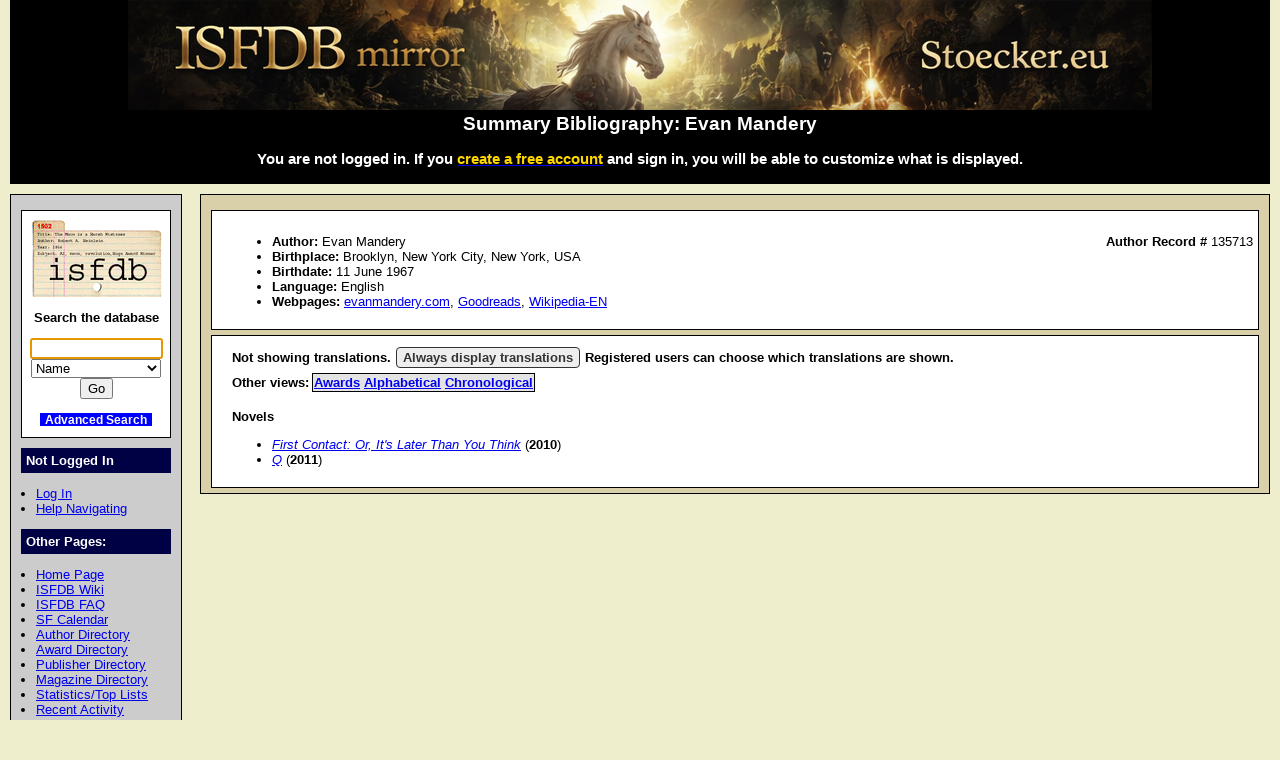

--- FILE ---
content_type: text/html; charset=utf-8
request_url: https://isfdb.stoecker.eu/cgi-bin/ea.cgi?135713+None
body_size: 2421
content:
<!DOCTYPE HTML PUBLIC "-//W3C//DTD HTML 4.01//EN" "http://www.w3.org/TR/html4/strict.dtd">
<html lang="en-us">
<head>
<meta http-equiv="content-type" content="text/html; charset=utf-8" >
<link rel="shortcut icon" href="/favicon.ico">
<title>Summary Bibliography: Evan Mandery</title>
<link href="/biblio.css" rel="stylesheet" type="text/css" media="screen">
<meta property="og:type" content="website"><meta property="og:image" content="https://isfdb.stoecker.eu/preview.png"><meta property="og:title" content="ISFDB mirror Stoecker.eu"></head>
<body>
<div id="wrap">
<a class="topbanner" href="/cgi-bin/index.cgi">
<span>
<img src="/IsfdbStoecker14.png" alt="ISFDB banner">
</span>
</a>
<div id="statusbar">
<h2>Summary Bibliography: Evan Mandery</h2>
<script type="text/javascript" src="/isfdb_main.js"></script>
<h3>You are not logged in. If you
 <a href="https://www.isfdb.org/wiki/index.php?title=Special:Userlogin&amp;type=signup">
<span class="newuser">create a free account</span></a>
 and sign in, you will be able to customize what is displayed.</h3>
</div>
<div id="nav">
<div id="search">
<a href="/cgi-bin/index.cgi">
<img src="/isfdb.gif" width="130" height="77" alt="ISFDB logo">
</a>
Search the database
<form method="get" action="/cgi-bin/se.cgi" name="searchform" id="searchform">
<p>
<input name="arg" id="searchform_arg" class="search" value="">
<select name="type" class="search">
<option>Name</option>
<option>Fiction Titles</option>
<option>All Titles</option>
<option>Year of Title</option>
<option>Month of Title</option>
<option>Month of Publication</option>
<option>Series</option>
<option>Publication Series</option>
<option>Magazine</option>
<option>Publisher</option>
<option>ISBN</option>
<option>Tag</option>
<option>Award</option>
</select>
<input value="Go" type="submit" >
</form>
<p class="bottomlinks">
<a class="inverted" href="/cgi-bin/adv_search_menu.cgi" dir="ltr">Advanced Search</a>
</div>
<div class="divider">
Not Logged In
</div>
<ul class="navbar">
<li><a href="/cgi-bin/dologin.cgi?ea.cgi+135713" dir="ltr">Log In</a>
<li><a href="https://www.isfdb.org/wiki/index.php/Help:Navigation_Bar">Help Navigating</a>
</ul>
<div class="divider">
Other Pages:
</div>
<ul class="navbar">
<li><a href="/cgi-bin/index.cgi" dir="ltr">Home Page</a>
<li><a href="https://www.isfdb.org/wiki/index.php/Main_Page">ISFDB Wiki</a>
<li><a href="https://www.isfdb.org/wiki/index.php/ISFDB:FAQ">ISFDB FAQ</a>
<li><a href="/cgi-bin/calendar_menu.cgi" dir="ltr">SF Calendar</a>
<li><a href="/cgi-bin/directory.cgi?author" dir="ltr">Author Directory</a>
<li><a href="/cgi-bin/award_directory.cgi" dir="ltr">Award Directory</a>
<li><a href="/cgi-bin/directory.cgi?publisher" dir="ltr">Publisher Directory</a>
<li><a href="/cgi-bin/directory.cgi?magazine" dir="ltr">Magazine Directory</a>
<li><a href="/cgi-bin/stats-and-tops.cgi" dir="ltr">Statistics/Top Lists</a>
<li><a href="/cgi-bin/recent_activity_menu.cgi" dir="ltr">Recent Activity</a>
<li><a href="/cgi-bin/edit/cleanup.cgi" dir="ltr">Cleanup Reports</a>
</ul>
<div class="divider">
Editing Tools:
</div>
<ul class="navbar">
<li><a href="/cgi-bin/edit/editauth.cgi?135713" dir="ltr">Edit Author Data</a>
<li><a href="/cgi-bin/edit/mkpseudo.cgi?135713" dir="ltr">Make/Remove Alternate Name</a>
<li><a href="/cgi-bin/adv_search_results.cgi?START=0&amp;TYPE=Title&amp;USE_1=author_canonical&amp;O_1=exact&amp;TERM_1=Evan%20Mandery&amp;ORDERBY=title_title&amp;C=AND">Show All Titles</a>
<li><a href="/cgi-bin/edit/find_dups.cgi?135713" dir="ltr">Check for Duplicate Titles</a>
</ul>
<div class="divider">
Add New Data:
</div>
<ul class="navbar">
<li><a href="/cgi-bin/edit/newpub.cgi?Anthology" dir="ltr">Add New Anthology</a>
<li><a href="/cgi-bin/edit/newpub.cgi?Chapbook" dir="ltr">Add New Chapbook</a>
<li><a href="/cgi-bin/edit/newpub.cgi?Collection" dir="ltr">Add New Collection</a>
<li><a href="/cgi-bin/edit/newpub.cgi?Fanzine" dir="ltr">Add New Fanzine</a>
<li><a href="/cgi-bin/edit/newpub.cgi?Magazine" dir="ltr">Add New Magazine</a>
<li><a href="/cgi-bin/edit/newpub.cgi?Nonfiction" dir="ltr">Add New Nonfiction</a>
<li><a href="/cgi-bin/edit/newpub.cgi?Novel" dir="ltr">Add New Novel</a>
<li><a href="/cgi-bin/edit/newpub.cgi?Omnibus" dir="ltr">Add New Omnibus</a>
<li><a href="/cgi-bin/edit/select_award_type.cgi?0" dir="ltr">Add Untitled Award</a>
</ul>
<div class="divider">
Policies:
</div>
<ul class="navbar">
<li><a href="https://www.isfdb.org/wiki/index.php/ISFDB:General_disclaimer">Disclaimer</a>
<li><a href="https://www.isfdb.org/wiki/index.php/ISFDB:Privacy_policy">Privacy Policy</a>
<li><a href="https://www.isfdb.org/wiki/index.php/Banner_Art_Credits">Banner Art Credits</a>
</ul>
<div class="divider">
License:
</div>
<div id="cclicense">
<a rel="license" href="https://creativecommons.org/licenses/by/4.0/">
<img alt="Creative Commons License" src="/downloads/i.creativecommons.org/l/by/4.0/88x31.png"></a><br>
This work is licensed under a <a rel="license" href="https://creativecommons.org/licenses/by/4.0/">Creative Commons Attribution 4.0 International License</a>.
</div>
</div>
<div id="content">
<div class="ContentBox">
<ul>
<li><b>Author:</b> Evan Mandery
<span class="recordID"><b>Author Record # </b>135713</span>
<li><b>Birthplace:</b> Brooklyn, New York City, New York, USA
<li><b>Birthdate:</b> 11 June 1967
<li><b>Language:</b> English
<li><b>Webpages:</b> <a href="http://evanmandery.com/" onclick="this.target='_blank'">evanmandery.com</a>, <a href="https://www.goodreads.com/author/show/189763.Evan_Mandery" onclick="this.target='_blank'">Goodreads</a>, <a href="https://en.wikipedia.org/wiki/Evan_Mandery" onclick="this.target='_blank'">Wikipedia-EN</a>
</ul>
</div>
<div class="ContentBox">
<div class="translationmessage"><b>Not showing translations. <a class="button" href="/cgi-bin/ea.cgi?135713+All" dir="ltr">Always display translations</a> Registered users can choose which translations are shown.</b></div>
<table class=bibliolinks>
<tr>
<td><b>Other views:</b></td>
<td class="authorbiblios"><b> <a href="/cgi-bin/eaw.cgi?135713" dir="ltr">Awards</a> <a href="/cgi-bin/ae.cgi?135713" dir="ltr">Alphabetical</a> <a href="/cgi-bin/ch.cgi?135713" dir="ltr">Chronological</a></b></td>
</tr>
</table>
<br>
<b>Novels</b>
<ul>
<li>
 <a class = "italic" href="/cgi-bin/title.cgi?1114898" dir="ltr">First Contact: Or, It's Later Than You Think</a> (<b>2010</b>)
<li>
 <a class = "italic" href="/cgi-bin/title.cgi?1501388" dir="ltr">Q</a> (<b>2011</b>)
</ul>
</div>
</div>
<div id="bottom">
Copyright &copy; 1995-2025 Al von Ruff and the ISFDB team
<br>
<span class="engine">ISFDB Engine</span> - Version 4.00 (04/24/06)
</div>
</div>
</body>
</html>
